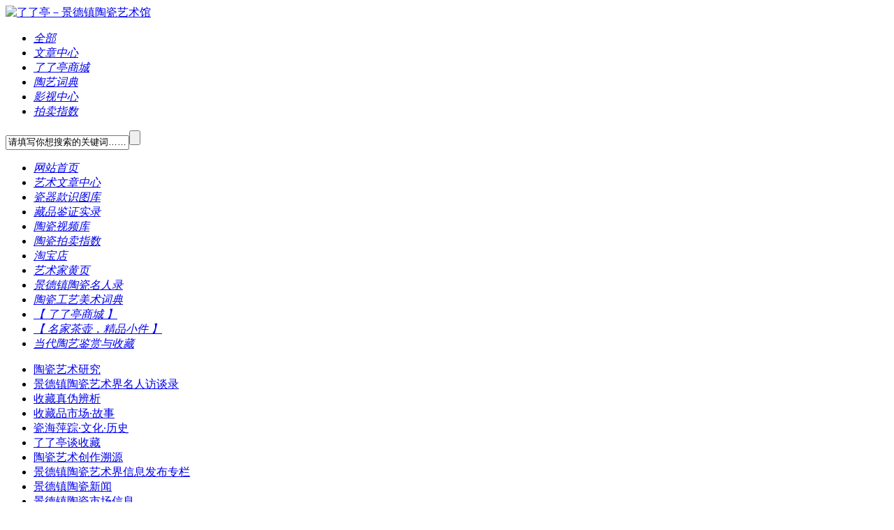

--- FILE ---
content_type: text/html
request_url: http://www.jdzmc.com/Article/Class5/Class30/List_13.html
body_size: 17989
content:
<!DOCTYPE html PUBLIC "-//W3C//DTD XHTML 1.0 Transitional//EN" "http://www.w3.org/TR/xhtml1/DTD/xhtml1-transitional.dtd">
<html xmlns="http://www.w3.org/1999/xhtml">
<head>
    <meta http-equiv="Content-Type" content="text/html; charset=utf-8" />
    <meta content='' name="Keywords" />
    <meta content='' name="Description" />
    <title>景德镇陶瓷新闻-了了亭－景德镇陶瓷艺术馆 景德镇陶瓷在线 景德镇陶瓷网</title>
    <link href="/Skin/OceanStar/default.css" rel="stylesheet" type="text/css" />
    <link href="/Skin/OceanStar/article.css" rel="stylesheet" type="text/css" />
     <link href="/Skin/OceanStar/llt/general.css" rel="stylesheet" type="text/css" />
    <script type="text/javascript">
    var siteSetup = {sitePath: '/',ajaxPath: '/ajax.aspx',skinPath: '/Skin/OceanStar/'};
</script>
<script language="javascript" type="text/javascript" src="/js/jquery.pack.js"></script>
<script language="javascript" type="text/javascript" src="/js/jquery.peex.js"></script>
    <script language="javascript" type="text/javascript" src="/JS/slider.js"></script>
</head>
<body>
    <div id="header">
    <div class="wrapper">
	
        <div class="top">
            <div id="logo">
                <a href="/">
                    <img src="/Skin/OceanStar/images/logo.gif" alt="了了亭－景德镇陶瓷艺术馆" /></a>
            </div>
			
			
				
			
            <div class="web_tool_llt" >			
                <div class="model_list_llt" id"change_search_model">
                    <ul>
						<li><a href="javascript:void(0)"><span><em>全部</em></span></a></li>
                        <li><a href="javascript:void(0)"><span><em>文章中心</em></span></a></li>
                        <li><a href="javascript:void(0)"><span><em>了了亭商城</em></span></a></li>
                        <li><a href="javascript:void(0)"><span><em>陶艺词典</em></span></a></li>
						<li><a href="javascript:void(0)"><span><em>影视中心</em></span></a></li>
						<li><a href="javascript:void(0)"><span><em>拍卖指数</em></span></a></li>                       
                    </ul>
                </div>
				
				
			<script type="text/javascript">
				jQuery(".model_list_llt ul li:first").addClass("on");
				jQuery(".model_list_llt ul li").click(function(){ 	jQuery(this).addClass("on").siblings(".on").removeClass("on"); });
				</script>
                <div class="full_model_search_llt">
                    <label><input class="model_search" onfocus="this.value='';" value="请填写你想搜索的关键词……" /></label><label><input value="" type="button" class="model_search_click" /></label>
                    <script type="text/javascript">$('.model_search').useKeypressSubmit($('.model_search_click'))</script>                    
                </div>
               
        </div>
        <div class="clear">
        </div>		
        <div class="menu">
            <div id="menubox" class="main_menu">
  <ul>
    <li><a href="/Index.html" target="_blank"><span><em>网站首页</em></span></a></li>
    <li class="current"><a href="/Article/" target="_self"><span><em>艺术文章中心</em></span></a></li>
    <li><a href="/dikuan/" target="_self"><span><em>瓷器款识图库</em></span></a></li>
    <li><a href="/Photo/" target="_self"><span><em>藏品鉴证实录</em></span></a></li>
    <li><a href="http://www.tudou.com/home/jdzmc" target="_self"><span><em>陶瓷视频库</em></span></a></li>
    <li><a href="/zhishu/" target="_self"><span><em>陶瓷拍卖指数</em></span></a></li>
    <li><a href="http://shop34730921.taobao.com/" target="_blank"><span><em>淘宝店</em></span></a></li>
    <li><a href="/hy/" target="_self"><span><em>艺术家黄页</em></span></a></li>
    <li><a href="http://www.jdzmc.com/mingrencidian.htm" target="_self"><span><em>景德镇陶瓷名人录</em></span></a></li>
    <li><a href="/cd/" target="_self"><span><em>陶瓷工艺美术词典</em></span></a></li>
    <li><a href="/lltmcjpsc/" target="_self"><span><em>【 了了亭商城 】</em></span></a></li>
    <li><a href="/seji/" target="_self"><span><em>【 名家茶壶，精品小件 】</em></span></a></li>
    <li><a href="/llt/" target="_self"><span><em>当代陶艺鉴赏与收藏</em></span></a></li>
  </ul>
</div>
<div class="sub_menu">
  <div class="sub_center">
    <ul style="display:block">
							 
                            <li><a href="/Article/Class12/" target="_self">陶瓷艺术研究</a></li>
<li><a href="/Article/Class22/" target="_self">景德镇陶瓷艺术界名人访谈录</a></li>
<li><a href="/Article/Class2/" target="_self">收藏真伪辨析</a></li>
<li><a href="/Article/class48/" target="_self">收藏品市场·故事</a></li>
<li><a href="/Article/Class11/" target="_self">瓷海萍踪·文化·历史</a></li>
<li><a href="/Article/Class9/" target="_self">了了亭谈收藏</a></li>
<li><a href="/Article/Class16/" target="_self">陶瓷艺术创作溯源</a></li>
<li><a href="/Article/Class4/" target="_self">景德镇陶瓷艺术界信息发布专栏</a></li>
<li><a href="/Article/Class5/" target="_self">景德镇陶瓷新闻</a></li>
<li><a href="/Article/scxx/" target="_self">景德镇陶瓷市场信息</a></li>
<li><a href="/Article/xs/" target="_self">名家作品欣赏</a></li>
<li><a href="/Article/gyzs/" target="_self">陶瓷工艺知识浅析</a></li>
							</ul>
    <ul style="display:none">
							 
                            <li><a href="/dikuan/dikuan1/" target="_self">其他</a></li>
<li><a href="/dikuan/mgc/" target="_self">民国瓷</a></li>
<li><a href="/dikuan/jgh/" target="_self">建国后</a></li>
<li><a href="/dikuan/tshs/" target="_self">太少红狮</a></li>
<li><a href="/dikuan/chahu/" target="_self">茶壶专篇</a></li>
<li><a href="/dikuan/thmn/" target="_self">桃花美女图案篇</a></li>
<li><a href="/dikuan/cipin/" target="_self">晚清－民国瓷瓶篇</a></li>
<li><a href="/dikuan/tong/" target="_self">笔筒、帽筒类</a></li>
<li><a href="/dikuan/pan/" target="_self">盘形、碗类</a></li>
<li><a href="/dikuan/guan/" target="_self">罐类</a></li>
<li><a href="/dikuan/zajian/" target="_self">杂件类</a></li>
							</ul>
    <ul style="display:none">
							 
                            <li><a href="/Photo/tupian1/" target="_self">彩绘陶瓷藏品鉴证实录</a></li>
<li><a href="/Photo/tupian2/" target="_self">颜色釉陶瓷藏品鉴证实录</a></li>
<li><a href="/Photo/tupian3/" target="_self">雕塑类陶瓷藏品鉴证实录</a></li>
<li><a href="/Photo/tupian4/" target="_self">其他类陶瓷藏品鉴证实录</a></li>
							</ul>
    <ul style="display:none">
							 
                            <li><a href="/zhishu/zs1/" target="_self">一画</a></li>
<li><a href="/zhishu/zs2/" target="_self">二画</a></li>
<li><a href="/zhishu/zs3/" target="_self">三画</a></li>
<li><a href="/zhishu/zs4/" target="_self">四画</a></li>
<li><a href="/zhishu/zs5/" target="_self">五画</a></li>
<li><a href="/zhishu/zs6/" target="_self">六画</a></li>
<li><a href="/zhishu/zs7/" target="_self">七画</a></li>
<li><a href="/zhishu/zs8/" target="_self">八画</a></li>
<li><a href="/zhishu/zs9/" target="_self">九画</a></li>
<li><a href="/zhishu/zs10/" target="_self">十画</a></li>
<li><a href="/zhishu/zs11/" target="_self">十一画</a></li>
<li><a href="/zhishu/zs12/" target="_self">十二画</a></li>
<li><a href="/zhishu/zs13/" target="_self">十三画</a></li>
<li><a href="/zhishu/zs14/" target="_self">十四画</a></li>
<li><a href="/zhishu/zs15/" target="_self">十五画</a></li>
<li><a href="/zhishu/zs16/" target="_self">十六画</a></li>
<li><a href="/zhishu/zs17/" target="_self">十七画</a></li>
<li><a href="/zhishu/zs18up/" target="_self">十八画含十八画以上</a></li>
							</ul>
    <ul style="display:none">
							 
                            <li><a href="/hy/ds/" target="_self">大师电话黄页</a></li>
<li><a href="/hy/jiaoshou/" target="_self">教授电话黄页</a></li>
<li><a href="/hy/gaogong/" target="_self">高级工艺美术师电话黄页</a></li>
<li><a href="/hy/ysj/" target="_self">陶瓷艺术家电话黄页</a></li>
<li><a href="/hy/bc/" target="_self">补充栏目</a></li>
							</ul>
    <ul style="display:none">
							 
                            <li><a href="/cd/cd300/" target="_self">陶瓷300问</a></li>
<li><a href="/cd/cd1/" target="_self">一画</a></li>
<li><a href="/cd/cd2/" target="_self">二画</a></li>
<li><a href="/cd/cd3/" target="_self">三画</a></li>
<li><a href="/cd/cd4/" target="_self">四画</a></li>
<li><a href="/cd/cd5/" target="_self">五画</a></li>
<li><a href="/cd/cd6/" target="_self">六画</a></li>
<li><a href="/cd/cd7/" target="_self">七画</a></li>
<li><a href="/cd/cd8/" target="_self">八画</a></li>
<li><a href="/cd/cd9/" target="_self">九画</a></li>
<li><a href="/cd/cd10/" target="_self">十画</a></li>
<li><a href="/cd/cd11/" target="_self">十一画</a></li>
<li><a href="/cd/cd12/" target="_self">十二画</a></li>
<li><a href="/cd/cd13/" target="_self">十三画</a></li>
<li><a href="/cd/cd14/" target="_self">十四画</a></li>
<li><a href="/cd/cd15/" target="_self">十五画</a></li>
<li><a href="/cd/cd16/" target="_self">十六画</a></li>
<li><a href="/cd/cd17/" target="_self">十七画以上或其他</a></li>
							</ul>
    <ul style="display:none">
							 
                            <li><a href="/lltmcjpsc/ds/" target="_self">雕塑</a></li>
<li><a href="/lltmcjpsc/qh/" target="_self">青花</a></li>
<li><a href="/lltmcjpsc/dc/" target="_self">斗彩</a></li>
<li><a href="/lltmcjpsc/fc/" target="_self">粉彩	</a></li>
<li><a href="/lltmcjpsc/xc/" target="_self">新彩	</a></li>
<li><a href="/lltmcjpsc/ylh/" target="_self">釉里红</a></li>
<li><a href="/lltmcjpsc/ysy/" target="_self">颜色釉</a></li>
<li><a href="/lltmcjpsc/gcwc/" target="_self">古彩-五彩</a></li>
<li><a href="/lltmcjpsc/zhzs/" target="_self">综合装饰	</a></li>
<li><a href="/lltmcjpsc/xdty/" target="_self">现代陶艺</a></li>
							</ul>
    <ul style="display:none">
							 
                            <li><a href="/seji/zgz/" target="_self">周国桢（教授）</a></li>
<li><a href="/seji/drh/" target="_self">戴荣华（国大师）</a></li>
<li><a href="/seji/weh/" target="_self">王恩怀（国大师）</a></li>
<li><a href="/seji/wgy/" target="_self">汪桂英（国大师）</a></li>
<li><a href="/seji/lr/" target="_self">陆如（国大师）</a></li>
<li><a href="/seji/wjh/" target="_self">吴锦华（国大师）</a></li>
<li><a href="/seji/nqz/" target="_self">宁勤征（国大师）</a></li>
<li><a href="/seji/gwl/" target="_self">郭文连（教授）</a></li>
<li><a href="/seji/waw/" target="_self">王安维（教授）</a></li>
<li><a href="/seji/pjq/" target="_self">彭竞强（省大师）</a></li>
<li><a href="/seji/ysw/" target="_self">袁世文（国大师）</a></li>
<li><a href="/seji/qpc/" target="_self">戚培才（国大师）</a></li>
<li><a href="/seji/dym/" target="_self">戴玉梅（国大师）</a></li>
<li><a href="/seji/cql/" target="_self">程曲流（省大师，教授）</a></li>
<li><a href="/seji/lyx/" target="_self">李一新（省大师）</a></li>
<li><a href="/seji/wqx/" target="_self">王秋霞（省大师）</a></li>
<li><a href="/seji/qszsds/" target="_self">秦胜照（省大师）</a></li>
<li><a href="/seji/lly/" target="_self">李磊颖（副教授）</a></li>
<li><a href="/seji/llj/" target="_self">刘乐君（副教授）</a></li>
<li><a href="/seji/nzz/" target="_self">刘翮天(国家级专家)</a></li>
<li><a href="/seji/cqc/" target="_self">陈庆长（老艺术家）</a></li>
<li><a href="/seji/yj/" target="_self">杨杰 麻晓武（高工）</a></li>
<li><a href="/seji/wwm/" target="_self">吴伟明（高工）</a></li>
<li><a href="/seji/yjslsxcj/" target="_self">余劲松（龙盛轩茶具）</a></li>
<li><a href="/seji/lyf/" target="_self">李云峰（高工）</a></li>
<li><a href="/seji/hdm/" target="_self">胡达民（高工）</a></li>
<li><a href="/seji/xgm/" target="_self">徐国明（高工）</a></li>
<li><a href="/seji/wxy/" target="_self">汪雪媛 江葆华（高工）</a></li>
<li><a href="/seji/zk/" target="_self">赵坤（高工）</a></li>
<li><a href="/seji/zwl/" target="_self">张万莲（高工）</a></li>
<li><a href="/seji/zj/" target="_self">曾静（陶瓷学院研究生）</a></li>
<li><a href="/seji/cqz/" target="_self">陈齐招 夏奇奇（高工）</a></li>
<li><a href="/seji/wj/" target="_self">王静（院校老师）</a></li>
<li><a href="/seji/lss/" target="_self">李申盛（高工）</a></li>
<li><a href="/seji/wzd/" target="_self">汪则东（高工）</a></li>
<li><a href="/seji/lqg/" target="_self">蓝磬阁</a></li>
<li><a href="/seji/wjq/" target="_self">王金泉</a></li>
<li><a href="/seji/jl/" target="_self">江龙（高工）</a></li>
							</ul>
    <ul style="display:none">
							 
                            <li><a href="/llt/ktsh/" target="_self">栏目推荐作品</a></li>
<li><a href="/llt/zggymsds/" target="_self">中国工艺美术大师</a></li>
<li><a href="/llt/tcysdas/" target="_self">中国陶瓷艺术大师</a></li>
<li><a href="/llt/jxsdashi/" target="_self">江西省工艺美术大师</a></li>
<li><a href="/llt/jiaoshou/" target="_self">陶瓷院校美术教授</a></li>
<li><a href="/llt/fujiaoshou/" target="_self">陶瓷院校美术副教授</a></li>
<li><a href="/llt/fangu/" target="_self">景德镇市工艺美术大师</a></li>
<li><a href="/llt/jiaoshi/" target="_self">陶瓷院校美术教师</a></li>
<li><a href="/llt/shenggaogong/" target="_self">经省评定的高级工艺美术师</a></li>
<li><a href="/llt/shigaogong/" target="_self">经景德镇市评定的高级工艺美术师</a></li>
<li><a href="/llt/tcysj/" target="_self">陶瓷艺术家</a></li>
<li><a href="/llt/mc7501/" target="_self">仿古陶瓷精品</a></li>
							</ul>
  </div>
</div></div>
    </div>
</div>
<!--弹出登录开始-->
<div id="loginField" class="quick_login" style="display: none">
    <div class="quick_login_content">
        <h3 class="close">
            <img src="/Skin/OceanStar/images/close.gif" class="overlay_header_close" alt="关闭" align="absmiddle" />会员登录</h3>
        <div class="quick_login_info">
            <ul>
                <li><label>用户名：</label><input name="username" type="text" /></li>
                <li><label>密&nbsp;&nbsp;码：</label><input name="userpass" type="password" /></li>
                <li style="display: none" id="validateField"><label>验证码：</label><input name="validate" id="validateCode" type="text" /><span><img style="display:none" class="validateSign" id="validateSign" src="" title="换一个" align="absmiddle" /></span></li>
                <li class="check"><label><input name="saveinfo" type="checkbox" /><span>保持登录状态</span></label></li>
                <li class="login">
                    <img id="login" src="/Skin/OceanStar/images/login.gif" alt="登录" align="absmiddle" /></li>
            </ul>
        </div>
        <div class="reg_info">
            <ul>
                <li>没有帐号？<a href="/User/Register.aspx" target="_blank" title="点此注册">点此注册</a></li>
                <li><a href="/User/GetPassword.aspx" target="_blank" title="忘记密码？">忘记密码？</a></li>
            </ul>
        </div>
        <div class="clear">
        </div>
    </div>
</div>
<!--弹出登录结束-->
<script type="text/javascript">
    $(function () {
        $('a[class="fav"]').addFavorite();
        $('a[class="home"]').setHomePage();

      $('#change_search_model').click(function () {
            if($('.model_list').css('display') != 'block')
            {
              $('.model_list').slideDown(500);
              try { clearTimeout(timer); } catch (e) { }
            }else{
              $('.model_list').mouseleave();
            };
        })

        $('.model_list').mouseleave(function () {
            timer = setTimeout(function () {
                $('.model_list').slideUp(100);
            }, 500);
        })

        $('.model_list a').click(function () {
            $('#change_search_model').text($(this).text())
            $('.model_list').slideUp(100);
            try { clearTimeout(timer); } catch (e) { }
        })

        $('.model_search_click').click(function () {
            var model = checkSearchModel();
            doModelSearch(model[0],model[1],model[2]);
        })

        $('#model_adv_search').click(function () {
            var model = checkSearchModel();
            doModelSearch(model[0],2);
        })
        
        var checkSearchModel = function(){
//        var model = $('#change_search_model').text();
        var model = jQuery(".model_list_llt ul li.on em").text();
            switch (model) {
                case '文章中心':
                    return[1, 1, 640];
                case '了了亭商城':
                    return[26, 1, 1664];
				case '陶艺词典':
                    return[1, 1, 1640];
                case '影视中心':
                    return[3, 1, 641];
				case '拍卖指数':
                    return[2, 1, 1643]; 
                default:
                    return[0, 0, 0];
            }
        }

        var doModelSearch = function (modelId, searchType, nodeId) {
            var searchValue = escape($('.model_search').val());
            if (searchType != 2 && (searchValue == null || searchValue == '')) {
                alert('请输入要搜索的关键词');
                $('.model_search').focus();
                return;
            }
            if(searchType == 2 && modelId == 0){
                location.href = '/search.aspx?searchType=2&modelId=1';
                return;
            }
            switch (searchType) {
                case 1:
                    location.href = '/search.aspx?searchtype=1&modelId=' + modelId + '&nodeId=' + nodeId + '&fieldOption=title&Keyword=' + searchValue;
                    break;
                case 2:
                    location.href = '/search.aspx?searchType=2&modelId=' + modelId;
                    break;
                default:
                    location.href = '/search.aspx?searchtype=0&Keyword=' + searchValue;
                    break;
            }
        }

        var checkUserLogin = function () {
            $.pe.ajax('checkUserLogin', { success: function (response) {
                var _response = $(response);
                if (_response.find('status').text() == 'ok') {
                    var _loginedUserInfo = $('#loginedUserInfo'), _loginAnchor = $('#loginAnchor');
                    _loginedUserInfo.html($.pe.replaceUserInfoVariable(_loginedUserInfo.html(), _response));
                    $('#loginedUserInfo,#loginAnchor').bind({
                        'mouseenter': function () {
                            _loginedUserInfo.slideDown(500);
                            try { clearTimeout(timer); } catch (e) { }
                        },
                        'mouseleave': function () {
                            timer = setTimeout(function () {
                                _loginedUserInfo.slideUp(500);
                            }, 500);
                        }
                    });
                    _loginAnchor.html('尊敬的<a  class="login_poping" href="/user/default.aspx"><span>' + _response.find('username').text() + "</span></a>您好！").fadeIn();
                    $('#loginStatusSign').hide();
                    $('#logout').click(function () {
                        $.pe.ajax('logout', { success: function (response) {
                            if ($(response).find('status').text() == 'ok') {
                                $('#loginField input[name="username"]').val('');
                                $('#loginField input[name="userpass"]').val('');
                                $('#loginField input[name="validate"]').val('');
                                $('#loginField input[name="saveinfo"]').attr("checked", false);
                                location.reload();
                            }
                        }
                        });
                    })
                } else {
                    $.pe.ajax('checkLoginValidate', { success: function (response) {
                        if ($(response).find('status').text() == 'yes') {
                            $('#validateSign').click(function () { $.pe.refreshValidateCode($('.validateSign')); });
                            $('#validateField').show();
                        }
                    }
                    });
                    $('#validateCode').focus(function(){$('#validateSign').click();$('#validateSign').show();})
                    $('#loginAnchor').text('会员登录').click(function () {
                        $('#loginField').overlay({ api: true, expose: true }).load(); return false;
                    }).fadeIn();
                    $('#login').click(function () {
                        var username = $('#loginField input[name="username"]');
                        var userpass = $('#loginField input[name="userpass"]');
                        var saveinfo = $('#loginField input[name="saveinfo"]');
                        var validate = $('#loginField input[name="validate"]');

                        if (username.val() == '') {
                            alert('请填写用户名！');
                            username.focus();
                            return;
                        }
                        if (userpass.val() == '') {
                            alert('请填写密码！');
                            userpass.focus();
                            return;
                        }
                        if ($('#validateField').css("display") != 'none') {
                            if (validate.val() == '') {
                                alert("请填写验证码！");
                                validate.focus();
                                return;
                            }
                        }
                        $.pe.ajax('userLogin', {
                            params: {
                                username: username.val(),
                                password: userpass.val(),
                                checkcode: validate.val(),
                                expiration: saveinfo.attr("checked") ? 'Month' : 'None'
                            }, success: function (response) {
                                var _response = $(response)
                                switch (_response.find('status').text()) {
                                    case "ok":
                                        location.reload();
                                        break;
                                    case "err":
                                        alert(_response.find('body').text());
                                        $.pe.refreshValidateCode($('.validateSign'));
                                        break;
                                }
                            }
                        })
                    })
                    $('#loginStatusSign').hide();
                    $('#loginField').keypress(function (e) {
                        if ((e.which && e.which == 13) || (e.keyCode && e.keyCode == 13)) {
                            $('#login').click();
                            return false;
                        }
                        return true;
                    })
                }
            }
            })
        }
        checkUserLogin();
    })
    
</script>
    <!--网站中部定义开始-->
     <div  class="box">
     <div class="spacing10"></div>
    <div class="border_t"></div>     
    <div class="main"><div class="sitepath_01">
   <span></span>您现在的位置：<em><a href="http://www.jdzmc.com">了了亭－景德镇陶瓷艺术馆</a></em>>><em><a href="/Article/" target="_self">艺术文章中心</a></em>&gt;&gt;<em><a href="/Article/Class5/" target="_self">景德镇陶瓷新闻</a></em>&gt;&gt;<em><a href="/Article/Class5/Class30/" target="_self">景德镇陶瓷新闻</a></em>
   </div>
   <div class="spacing10"></div>
    <div class="wrapper w940">
        <!--网站广告开始-->
        <div class="web_ad">
            
        </div>
        <!--网站广告结束-->
         <div class="spacing10"></div>
        <div class="Article_img_01">
        	 <h3><span><em>最新图文</em></span></h3>
                    <ul >                        
                  
                        <li><a href="/Article/Class5/Class30/2012/11/19/23194.html" title="标题：《寻电热壶及电热壶套装系列批发商》&#xA;" target="_blank"><img src="/UploadFiles/Article/2012/11/201211192012485080_S.jpg" border="0" width="123" height="95" alt="《寻电热壶及电热壶套装系列批发商》"><p><span>《寻电热壶及电热壶套装系列批发商》</span></p></a></li>
<li><a href="/Article/Class5/Class30/2012/11/18/23179.html" title="标题：2012年景德镇市陶瓷美术人才评审通过人员总名单&#xA;" target="_blank"><img src="/UploadFiles/Article/2012/11/201211182031349851_S.jpg" border="0" width="123" height="95" alt="2012年景德镇市陶瓷美术人才评审通过人员总名单"><p><span>2012年景德镇市陶瓷美术人才评审通过人员总名单</span></p></a></li>
<li><a href="/Article/Class5/Class30/2012/11/09/23161.html" title="标题：锐意进取 志在超越—探访国家级李贵镇技能大师工作室&#xA;" target="_blank"><img src="/UploadFiles/Article/2012/11/201211090903431588_S.jpg" border="0" width="123" height="95" alt="锐意进取 志在超越—探访国家级李贵镇技能大师工作室"><p><span>锐意进取 志在超越—探访国家级李贵镇技能大师工作</span></p></a></li>
<li><a href="/Article/Class5/Class30/2012/11/09/23160.html" title="标题：国家级李贵镇技能大师工作室落户瓷都&#xA;" target="_blank"><img src="/UploadFiles/Article/2012/11/201211090859543238_S.jpg" border="0" width="123" height="95" alt="国家级李贵镇技能大师工作室落户瓷都"><p><span>国家级李贵镇技能大师工作室落户瓷都</span></p></a></li>
<li><a href="/Article/Class5/Class30/2012/11/09/23159.html" title="标题：李贵镇陶艺工作室入选首批“江西省技能大师工作室”&#xA;" target="_blank"><img src="/UploadFiles/Article/2012/11/201211090857287355_S.jpg" border="0" width="123" height="95" alt="李贵镇陶艺工作室入选首批“江西省技能大师工作室”"><p><span>李贵镇陶艺工作室入选首批“江西省技能大师工作室”</span></p></a></li>
<li><a href="/Article/Class5/Class30/2012/11/09/23158.html" title="标题：李贵镇谈国家级技能大师工作室&#xA;" target="_blank"><img src="/UploadFiles/Article/2012/11/201211090856025043_S.jpg" border="0" width="123" height="95" alt="李贵镇谈国家级技能大师工作室"><p><span>李贵镇谈国家级技能大师工作室</span></p></a></li>
<li><a href="/Article/Class5/Class30/2012/11/09/23157.html" title="标题：伸出我们的手 献出我们的爱&#xA;" target="_blank"><img src="/UploadFiles/Article/2012/11/201211090853495821_S.jpg" border="0" width="123" height="95" alt="伸出我们的手 献出我们的爱"><p><span>伸出我们的手 献出我们的爱</span></p></a></li>
<li><a href="/Article/Class5/Class30/2012/11/08/23153.html" title="标题：【评论】创意？市场？&#xA;" target="_blank"><img src="/UploadFiles/Article/2012/11/201211082128538573_S.jpg" border="0" width="123" height="95" alt="【评论】创意？市场？"><p><span>【评论】创意？市场？</span></p></a></li>
<li><a href="/Article/Class5/Class30/2012/11/08/23152.html" title="标题：【陶瓷地理】大黄家弄：槎窑集中地之一&#xA;" target="_blank"><img src="/UploadFiles/Article/2012/11/201211082125447081.jpg" border="0" width="123" height="95" alt="【陶瓷地理】大黄家弄：槎窑集中地之一"><p><span>【陶瓷地理】大黄家弄：槎窑集中地之一</span></p></a></li>
<li><a href="/Article/Class5/Class30/2012/11/08/23151.html" title="标题：走在创意路上的年轻人们&#xA;" target="_blank"><img src="/UploadFiles/Article/2012/11/201211082123597109.jpg" border="0" width="123" height="95" alt="走在创意路上的年轻人们"><p><span>走在创意路上的年轻人们</span></p></a></li>
<li><a href="/Article/Class5/Class30/2012/11/08/23150.html" title="标题：【陶瓷幕后英雄】填彩人——粉彩瓷的“幕后英雄”&#xA;" target="_blank"><img src="/UploadFiles/Article/2012/11/201211082122089240_S.jpg" border="0" width="123" height="95" alt="【陶瓷幕后英雄】填彩人——粉彩瓷的“幕后英雄”"><p><span>【陶瓷幕后英雄】填彩人——粉彩瓷的“幕后英雄”</span></p></a></li>
<li><a href="/Article/Class5/Class30/2012/11/08/23149.html" title="标题：器型设计师，捕捉转瞬即逝的灵感-陶瓷幕后英雄系列之五&#xA;" target="_blank"><img src="/UploadFiles/Article/2012/11/201211082118582097.jpg" border="0" width="123" height="95" alt="器型设计师，捕捉转瞬即逝的灵感-陶瓷幕后英雄系列之五"><p><span>器型设计师，捕捉转瞬即逝的灵感-陶瓷幕后英雄系列</span></p></a></li>
<li><a href="/Article/Class5/Class30/2012/11/07/23133.html" title="标题：传播陶瓷文化的新载体&#xA;" target="_blank"><img src="/UploadFiles/Article/2012/11/201211070900139666_S.gif" border="0" width="123" height="95" alt="传播陶瓷文化的新载体"><p><span>传播陶瓷文化的新载体</span></p></a></li>
<li><a href="/Article/Class5/Class30/2012/11/07/23131.html" title="标题：我市古陶瓷研究方兴未艾&#xA;" target="_blank"><img src="/UploadFiles/Article/2012/11/201211070856211404_S.jpg" border="0" width="123" height="95" alt="我市古陶瓷研究方兴未艾"><p><span>我市古陶瓷研究方兴未艾</span></p></a></li>
<li><a href="/Article/Class5/Class30/2012/10/31/23100.html" title="标题：瓷偶戏重现景德镇-已失传半个世纪&#xA;" target="_blank"><img src="/UploadFiles/Article/2012/10/201210311338241028_S.jpg" border="0" width="123" height="95" alt="瓷偶戏重现景德镇-已失传半个世纪"><p><span>瓷偶戏重现景德镇-已失传半个世纪</span></p></a></li>
<li><a href="/Article/Class5/Class30/2012/10/31/23099.html" title="标题：见证.龙窑复活.&#xA;" target="_blank"><img src="/UploadFiles/Article/2012/10/201210311327371620_S.jpg" border="0" width="123" height="95" alt="见证.龙窑复活."><p><span>见证.龙窑复活.</span></p></a></li>
<li><a href="/Article/Class5/Class30/2012/10/31/23097.html" title="标题：陶艺家爱心助学&#xA;" target="_blank"><img src="/UploadFiles/Article/2012/10/201210311323226594_S.jpg" border="0" width="123" height="95" alt="陶艺家爱心助学"><p><span>陶艺家爱心助学</span></p></a></li>
<li><a href="/Article/Class5/Class30/2012/10/31/23096.html" title="标题：千年瓷都讲述传承保护故事&#xA;" target="_blank"><img src="/UploadFiles/Article/2012/10/201210311320029116_S.jpg" border="0" width="123" height="95" alt="千年瓷都讲述传承保护故事"><p><span>千年瓷都讲述传承保护故事</span></p></a></li>
                    
                    </ul>
                    <div class="clear">
                </div>
        </div>
          <div class="spacing10"></div>
         <div class="web_ad">
            
        </div>
        <!--网站广告结束-->
        
        </div>    
    <!--网站中部定义结束-->
    <!--网站中部定义一开始-->
    <div class="wrapper w940">
        <!--侧栏开始-->
        <div class="sidebar">
            <div class="area_right_r mtop10">
                <h3><span><em>最新信息</em></span></h3>
                <ul>
                    
                                
<li>
  <a href="/Article/Class9/wen/2012/11/20/23199.html" target="_blank" title="标题：追求极致之美—李申盛的高温色釉世界（刊发于《瓷器》）&#xA;点击数：0&#xA;发表时间：12年11月20日">
    <span>追求极致之美—李申盛的高温…</span>
  </a>
</li>
<li>
  <a href="/Article/Class2/2012/11/19/23198.html" target="_blank" title="标题：实战，识别景德镇釉上彩，釉下彩，釉中彩贴花陶瓷。&#xA;点击数：0&#xA;发表时间：12年11月19日">
    <span>实战，识别景德镇釉上彩，釉…</span>
  </a>
</li>
<li>
  <a href="/Article/Class2/2012/11/19/23197.html" target="_blank" title="标题：景德镇中心小贩夜市上的小屏风皆是瓷砖贴花的&#xA;点击数：0&#xA;发表时间：12年11月19日">
    <span>景德镇中心小贩夜市上的小屏…</span>
  </a>
</li>
<li>
  <a href="/Article/Class2/2012/11/19/23196.html" target="_blank" title="标题：景德镇市中心夜市上的这类，是树脂的，不是陶瓷的。&#xA;点击数：0&#xA;发表时间：12年11月19日">
    <span>景德镇市中心夜市上的这类，…</span>
  </a>
</li>
<li>
  <a href="/Article/Class2/2012/11/19/23195.html" target="_blank" title="标题：青花笔非青花瓷笔，挂羊头卖狗肉。&#xA;点击数：0&#xA;发表时间：12年11月19日">
    <span>青花笔非青花瓷笔，挂羊头卖…</span>
  </a>
</li>
<li>
  <a href="/Article/Class5/Class30/2012/11/19/23194.html" target="_blank" title="标题：《寻电热壶及电热壶套装系列批发商》&#xA;点击数：0&#xA;发表时间：12年11月19日">
    <span>《寻电热壶及电热壶套装系列…</span>
  </a>
</li>
<li>
  <a href="/Article/Class9/wen/2012/11/19/23193.html" target="_blank" title="标题：吴锦华任景德镇陶瓷学院客座教授及授课视频（98分钟）&#xA;点击数：0&#xA;发表时间：12年11月19日">
    <span>吴锦华任景德镇陶瓷学院客座…</span>
  </a>
</li>
<li>
  <a href="/Article/xs/ysy/2012/11/18/23192.html" target="_blank" title="标题：《玉龙雪山绽放的灵芝》-玩颜色釉的老男孩-李申盛制&#xA;点击数：0&#xA;发表时间：12年11月18日">
    <span>《玉龙雪山绽放的灵芝》-玩颜…</span>
  </a>
</li>
<li>
  <a href="/Article/Class5/gushi/2012/11/18/23191.html" target="_blank" title="标题：般若波罗蜜心经（陶瓷小品）&#xA;点击数：0&#xA;发表时间：12年11月18日">
    <span>般若波罗蜜心经（陶瓷小品）</span>
  </a>
</li>
<li>
  <a href="/Article/Class5/gushi/2012/11/18/23190.html" target="_blank" title="标题：了了亭出具的证书再一次登上拍卖图录成为主要鉴定依据&#xA;点击数：0&#xA;发表时间：12年11月18日">
    <span>了了亭出具的证书再一次登上…</span>
  </a>
</li>
<li>
  <a href="/Article/Class11/Class47/2012/11/18/23189.html" target="_blank" title="标题：景德镇十大瓷厂陶瓷工艺科技大事记（1963.1.16-1966.1.20）&#xA;点击数：0&#xA;发表时间：12年11月18日">
    <span>景德镇十大瓷厂陶瓷工艺科技…</span>
  </a>
</li>
<li>
  <a href="/llt/ktsh/ysjzp/yxb/2012/11/18/23188.html" target="_blank" title="标题：（江西省高级工艺美术师）余贤兵-瓷瓶作品《仕女》&#xA;点击数：66&#xA;发表时间：12年11月18日">
    <span>（江西省高级工艺美术师）余…</span>
  </a>
</li>
                            
                </ul>
            
            </div>
            <div class="area_right_r mtop10">
                <h3><span><em>推荐信息</em></span></h3>
                <ul>
                    
                                
<li>
  <a href="/Article/Class9/wen/2012/11/20/23199.html" target="_blank" title="标题：追求极致之美—李申盛的高温色釉世界（刊发于《瓷器》）&#xA;点击数：0&#xA;发表时间：12年11月20日">
    <span>追求极致之美—李申盛的高温…</span>
  </a>
</li>
<li>
  <a href="/Article/Class2/2012/11/19/23198.html" target="_blank" title="标题：实战，识别景德镇釉上彩，釉下彩，釉中彩贴花陶瓷。&#xA;点击数：0&#xA;发表时间：12年11月19日">
    <span>实战，识别景德镇釉上彩，釉…</span>
  </a>
</li>
<li>
  <a href="/Article/Class2/2012/11/19/23197.html" target="_blank" title="标题：景德镇中心小贩夜市上的小屏风皆是瓷砖贴花的&#xA;点击数：0&#xA;发表时间：12年11月19日">
    <span>景德镇中心小贩夜市上的小屏…</span>
  </a>
</li>
<li>
  <a href="/Article/Class2/2012/11/19/23196.html" target="_blank" title="标题：景德镇市中心夜市上的这类，是树脂的，不是陶瓷的。&#xA;点击数：0&#xA;发表时间：12年11月19日">
    <span>景德镇市中心夜市上的这类，…</span>
  </a>
</li>
<li>
  <a href="/Article/Class2/2012/11/19/23195.html" target="_blank" title="标题：青花笔非青花瓷笔，挂羊头卖狗肉。&#xA;点击数：0&#xA;发表时间：12年11月19日">
    <span>青花笔非青花瓷笔，挂羊头卖…</span>
  </a>
</li>
<li>
  <a href="/Article/Class5/Class30/2012/11/19/23194.html" target="_blank" title="标题：《寻电热壶及电热壶套装系列批发商》&#xA;点击数：0&#xA;发表时间：12年11月19日">
    <span>《寻电热壶及电热壶套装系列…</span>
  </a>
</li>
<li>
  <a href="/Article/Class9/wen/2012/11/19/23193.html" target="_blank" title="标题：吴锦华任景德镇陶瓷学院客座教授及授课视频（98分钟）&#xA;点击数：0&#xA;发表时间：12年11月19日">
    <span>吴锦华任景德镇陶瓷学院客座…</span>
  </a>
</li>
<li>
  <a href="/Article/xs/ysy/2012/11/18/23192.html" target="_blank" title="标题：《玉龙雪山绽放的灵芝》-玩颜色釉的老男孩-李申盛制&#xA;点击数：0&#xA;发表时间：12年11月18日">
    <span>《玉龙雪山绽放的灵芝》-玩颜…</span>
  </a>
</li>
<li>
  <a href="/Article/Class5/gushi/2012/11/18/23191.html" target="_blank" title="标题：般若波罗蜜心经（陶瓷小品）&#xA;点击数：0&#xA;发表时间：12年11月18日">
    <span>般若波罗蜜心经（陶瓷小品）</span>
  </a>
</li>
<li>
  <a href="/Article/Class5/gushi/2012/11/18/23190.html" target="_blank" title="标题：了了亭出具的证书再一次登上拍卖图录成为主要鉴定依据&#xA;点击数：0&#xA;发表时间：12年11月18日">
    <span>了了亭出具的证书再一次登上…</span>
  </a>
</li>
<li>
  <a href="/Article/Class11/Class47/2012/11/18/23189.html" target="_blank" title="标题：景德镇十大瓷厂陶瓷工艺科技大事记（1963.1.16-1966.1.20）&#xA;点击数：0&#xA;发表时间：12年11月18日">
    <span>景德镇十大瓷厂陶瓷工艺科技…</span>
  </a>
</li>
<li>
  <a href="/llt/ktsh/ysjzp/yxb/2012/11/18/23188.html" target="_blank" title="标题：（江西省高级工艺美术师）余贤兵-瓷瓶作品《仕女》&#xA;点击数：66&#xA;发表时间：12年11月18日">
    <span>（江西省高级工艺美术师）余…</span>
  </a>
</li>
                            
                </ul>
            
            </div>
          
        </div>
        <!--侧栏结束-->
        <!--内容块开始-->
        <div class="content  mtop10">
            <!--您现在的位置开始-->
            <div class="Article_img_03">
        	 <h3><span><em>景德镇陶瓷新闻</em></span></h3>
                    <ul >
                    
            <li class="top">
  <div class="showPic"><a href="/Article/Class5/Class30/2009/01/18/11614.html" target="_blank"><img src="/UploadFiles/Article_UploadFiles/200901/20090118142721961_S.jpg" alt="春节瓷业简报-景德镇东风瓷厂篇" width="160" height="120" border="0"></a></div>
  <div class="showTxt">
    <h4><a href="/Article/Class5/Class30/2009/01/18/11614.html" target="_blank">春节瓷业简报-景德镇东风瓷厂篇</a></h4>
    <p class="contintro">景德镇国贸广场在东风瓷厂原址动工的,但是在国贸的后面东风瓷厂也保留几排简易的一层楼房子对外出租，这里主营贴花和一些和国贸差不多的陈设瓷。今天东风瓷厂的这一片出租的门面关门率已接近百分之七十了，大家都…</p>
  </div>
  <div class="clearbox"></div>
</li>
<li class="top">
  <div class="showPic"><a href="/Article/Class5/Class30/2009/01/18/11613.html" target="_blank"><img src="/UploadFiles/Article_UploadFiles/200901/20090118142112185_S.jpg" alt="春节瓷业简报-景德镇国贸广场篇" width="160" height="120" border="0"></a></div>
  <div class="showTxt">
    <h4><a href="/Article/Class5/Class30/2009/01/18/11613.html" target="_blank">春节瓷业简报-景德镇国贸广场篇</a></h4>
    <p class="contintro">国贸是全国各地小商家打货的主要地方，也是整个瓷业情况的一个晴雨表，今天的国贸可谓是相当的冷清，商户基本上都是无事可做，也没有见到多少打货的各地商家，国贸停的车也很少，但是商家关门歇业的并不多，大概也…</p>
  </div>
  <div class="clearbox"></div>
</li>
<li class="top">
  <div class="showPic"><a href="/Article/Class5/Class30/2009/01/18/11612.html" target="_blank"><img src="/UploadFiles/Article_UploadFiles/200901/20090118141513439_S.jpg" alt="春节瓷业简报-金昌利篇" width="160" height="120" border="0"></a></div>
  <div class="showTxt">
    <h4><a href="/Article/Class5/Class30/2009/01/18/11612.html" target="_blank">春节瓷业简报-金昌利篇</a></h4>
    <p class="contintro">离春节只有几天，本站将连续播报，第一站报道“金昌利”，位于市中心的金昌利今天还在照常营业，关门的不多。估计商家们会营业到大年三十前，所以没有怎么多拍。
</p>
  </div>
  <div class="clearbox"></div>
</li>
<li class="top">
  <div class="showPic"><a href="/Article/Class5/Class30/2009/01/18/11611.html" target="_blank"><img src="/UploadFiles/Article_UploadFiles/200901/20090118140440246_S.jpg" alt="“山寨”宁勤征陶瓷专卖店" width="160" height="120" border="0"></a></div>
  <div class="showTxt">
    <h4><a href="/Article/Class5/Class30/2009/01/18/11611.html" target="_blank">“山寨”宁勤征陶瓷专卖店</a></h4>
    <p class="contintro">新年新鲜资讯：山寨用在手机上面确实有新意，但是如果用在景德镇陶瓷上面同样合适，景德镇陶瓷市场实际上也是一个山寨和原创并存的体系，笔者也着手收集一批山寨资料供大家分享。第一个山寨资料是宁勤征大师高温色…</p>
  </div>
  <div class="clearbox"></div>
</li>
<li class="top">
  <div class="showPic"><a href="/Article/Class5/Class30/2009/01/16/11607.html" target="_blank"><img src="/UploadFiles/Article_UploadFiles/200901/20090116140244152_S.jpg" alt="7080走上前台" width="160" height="120" border="0"></a></div>
  <div class="showTxt">
    <h4><a href="/Article/Class5/Class30/2009/01/16/11607.html" target="_blank">7080走上前台</a></h4>
    <p class="contintro">  
 如今陶艺界的所谓“大师”，有几个人是在搞创新?    “大师”的作品炒成了天价，本人则被美化到了很离谱的地步，但回过头来看他的作品，除了牡丹(画面)还是牡丹，牡丹这种花他可以画一辈子。    艺术的生命…</p>
  </div>
  <div class="clearbox"></div>
</li>
<li class="top">
  <div class="showPic"><a href="/Article/Class5/Class30/2009/01/15/11602.html" target="_blank"><img src="/UploadFiles/Article_UploadFiles/200901/20090115201238861_S.jpg" alt="中国轻工业陶研所经济社会效益双丰收" width="160" height="120" border="0"></a></div>
  <div class="showTxt">
    <h4><a href="/Article/Class5/Class30/2009/01/15/11602.html" target="_blank">中国轻工业陶研所经济社会效益双丰收</a></h4>
    <p class="contintro"> 
艺术创作百花齐放市场拓展四面八方中国轻工业陶研所经济社会效益双丰收本报记者华缘中国轻工业陶瓷研究所用科学发展观指导工作，一手抓艺术陶瓷的创作，繁荣陶瓷文化，一手抓陶瓷产品的开拓，丰富市场，实现了…</p>
  </div>
  <div class="clearbox"></div>
</li>
<li class="top">
  <div class="showPic"><a href="/Article/Class5/Class30/2009/01/12/11593.html" target="_blank"><img src="/UploadFiles/Article_UploadFiles/200901/20090112215958721_S.jpg" alt="瓷器街张灯结彩迎新年" width="160" height="120" border="0"></a></div>
  <div class="showTxt">
    <h4><a href="/Article/Class5/Class30/2009/01/12/11593.html" target="_blank">瓷器街张灯结彩迎新年</a></h4>
    <p class="contintro">辞旧迎新之际，在景德镇的未来的瓷器街上大小店铺纷纷在城管部门的协助下张灯结彩，一派节日喜庆景象。只是前一天有一个小插曲，李放市长来瓷器街视察了，第二天景德镇城管部门给每一个店铺送来了两个灯笼，当然灯…</p>
  </div>
  <div class="clearbox"></div>
</li>
<li class="top">
  <div class="showPic"><a href="/Article/Class5/Class30/2009/01/11/11583.html" target="_blank"><img src="/UploadFiles/Article_UploadFiles/200901/20090111193200860_S.jpg" alt="屋顶鲜丽的嵌瓷工艺" width="160" height="120" border="0"></a></div>
  <div class="showTxt">
    <h4><a href="/Article/Class5/Class30/2009/01/11/11583.html" target="_blank">屋顶鲜丽的嵌瓷工艺</a></h4>
    <p class="contintro">第一次留心这种艺术是在大老爷宫（青龙神庙）。它在阳光下灼灼生辉，栩栩如生，令人敬畏。与佛山的陶塑不同，这里的嵌瓷并不忌讳使用红色（佛山的陶塑认为它在阳光太刺眼，不舒服），而且人物的面部也用瓷塑成的（…</p>
  </div>
  <div class="clearbox"></div>
</li>
<li class="top">
  <div class="showPic"><a href="/Article/Class5/Class30/2009/01/11/11582.html" target="_blank"><img src="/UploadFiles/Article_UploadFiles/200901/20090111190033922_S.jpg" alt="瓷城、瓷都、工业瓷都" width="160" height="120" border="0"></a></div>
  <div class="showTxt">
    <h4><a href="/Article/Class5/Class30/2009/01/11/11582.html" target="_blank">瓷城、瓷都、工业瓷都</a></h4>
    <p class="contintro"> 
  最近，江西的主流媒体在报道高安建陶产业、萍乡湘东工业陶瓷时，分别称高安为“瓷城”、萍乡湘东区为“工业瓷都”。而“瓷都”的称谓，在前些年被一个行业协会组织送给了某产瓷区。  作为一个江西人，无论是…</p>
  </div>
  <div class="clearbox"></div>
</li>
<li class="top">
  <div class="showPic"><a href="/Article/Class5/Class30/2009/01/11/11581.html" target="_blank"><img src="/UploadFiles/Article_UploadFiles/200901/20090111185451687_S.jpg" alt="潮州“陶瓷彩绘”收藏处低谷" width="160" height="120" border="0"></a></div>
  <div class="showTxt">
    <h4><a href="/Article/Class5/Class30/2009/01/11/11581.html" target="_blank">潮州“陶瓷彩绘”收藏处低谷</a></h4>
    <p class="contintro"> 
潮彩也叫潮州陶瓷彩绘艺术，即在白瓷上新彩颜料，特点之一是色薄、透丽、鲜艳，二是在陶瓷装饰上把潮州民俗工艺图案、地方戏剧、木雕、剪纸、潮绣等纹饰应用于瓷画上。近日，“我来自潮州”系列展览之“潮彩艺…</p>
  </div>
  <div class="clearbox"></div>
</li>
<li class="top">
  <div class="showPic"><a href="/Article/Class5/Class30/2009/01/10/11575.html" target="_blank"><img src="/UploadFiles/Article_UploadFiles/200901/20090110192508190_S.jpg" alt="央视寻宝-景德镇 有宝利就拿出来“现”" width="160" height="120" border="0"></a></div>
  <div class="showTxt">
    <h4><a href="/Article/Class5/Class30/2009/01/10/11575.html" target="_blank">央视寻宝-景德镇 有宝利就拿出来“现”</a></h4>
    <p class="contintro"> 
   37岁的熊邵辉抱着个大纸箱，将脖子缩在草绿色的羽绒服里．站在御窑厂大门前，恳求工作人员行个方便，；能“放”他进去。    “我买票还不成吗?—要多少钱你说嘛!”熊邵辉的要求被工作人员一口拒绝，对方再…</p>
  </div>
  <div class="clearbox"></div>
</li>
<li class="top">
  <div class="showPic"><a href="/Article/Class5/Class30/2009/01/06/11546.html" target="_blank"><img src="/UploadFiles/Article_UploadFiles/200901/20090106102506251_S.jpg" alt="泰国归来话瓷博" width="160" height="120" border="0"></a></div>
  <div class="showTxt">
    <h4><a href="/Article/Class5/Class30/2009/01/06/11546.html" target="_blank">泰国归来话瓷博</a></h4>
    <p class="contintro"> 
走出国门去欣赏异国风情，了解当地人文，就像外国人来景德镇旅游一样，这种出国旅游已经成为一种时尚。前不久笔者去泰国等地一游，确实大开眼界，不仅仅是精神上得到享受，主要是思想上受到启发。泰国能把旅游…</p>
  </div>
  <div class="clearbox"></div>
</li>
<li class="top">
  <div class="showPic"><a href="/Article/Class5/Class30/2009/01/05/11545.html" target="_blank"><img src="/UploadFiles/Article_UploadFiles/200901/20090105225648999_S.jpg" alt="为什么仿制品入围12强，粉彩天球瓶胜出？" width="160" height="120" border="0"></a></div>
  <div class="showTxt">
    <h4><a href="/Article/Class5/Class30/2009/01/05/11545.html" target="_blank">为什么仿制品入围12强，粉彩天球瓶胜出？</a></h4>
    <p class="contintro"> 
    在《寻宝．走进景德镇》节目拍摄过程中，除了藏友们的宝贝熠熠生辉外，参与鉴宝的专家也同样“星光闪耀”。  这次央视《寻宝》栏目宋瓷部寻宝，派出了强大的阵容。当代中国古陶瓷界著名实战派鉴定专家毛晓…</p>
  </div>
  <div class="clearbox"></div>
</li>
<li class="top">
  <div class="showPic"><a href="/Article/Class5/Class30/2009/01/05/11544.html" target="_blank"><img src="/UploadFiles/Article_UploadFiles/200901/20090105224636993_S.jpg" alt="李佳明:景德镇处处细节有文化" width="160" height="120" border="0"></a></div>
  <div class="showTxt">
    <h4><a href="/Article/Class5/Class30/2009/01/05/11544.html" target="_blank">李佳明:景德镇处处细节有文化</a></h4>
    <p class="contintro">   
1日上午11点，李佳明从《寻宝》节目录制现场退下．躲进了温暖的贵宾休息室内，他用那冻得麻木了的双手握紧手中的瓷杯取暖。尽管他急于用温暖的瑶里绿茶驱寒，但听说这个精致的瓷杯真品居然可以卖到3000万元，…</p>
  </div>
  <div class="clearbox"></div>
</li>
<li class="top">
  <div class="showPic"><a href="/Article/Class5/Class30/2009/01/05/11543.html" target="_blank"><img src="/UploadFiles/Article_UploadFiles/200901/20090105223335138_S.jpg" alt="央视录制节目小解密" width="160" height="120" border="0"></a></div>
  <div class="showTxt">
    <h4><a href="/Article/Class5/Class30/2009/01/05/11543.html" target="_blank">央视录制节目小解密</a></h4>
    <p class="contintro">央视是如何录制节目的？这一切都显得如此神秘。如果您没有机会前往寻宝现场也没关系，本报帮您揭秘。　　 在录制节目现场有5台摄像机（其中包括一台长约7米的摇臂机）进行同时拍摄，每个工作人员身上都别有无线通…</p>
  </div>
  <div class="clearbox"></div>
</li>
<li class="top">
  <div class="showPic"><a href="/Article/Class5/Class30/2009/01/05/11542.html" target="_blank"><img src="/UploadFiles/Article_UploadFiles/200901/20090105223231135_S.jpg" alt="最大的藏品没入围准备回家卖50万" width="160" height="120" border="0"></a></div>
  <div class="showTxt">
    <h4><a href="/Article/Class5/Class30/2009/01/05/11542.html" target="_blank">最大的藏品没入围准备回家卖50万</a></h4>
    <p class="contintro"> 
在1日海选现场，不少藏友都把自己的宝贝藏得严严实实。但詹伟明的藏品可藏不住，因为他的藏品要用汽车运进来。　　 詹伟明的藏品是一个汉白玉的贝雕方桌。　　 他说这张桌子是他家祖传的，中间是汉白玉，旁边是…</p>
  </div>
  <div class="clearbox"></div>
</li>
<li class="top">
  <div class="showPic"><a href="/Article/Class5/Class30/2009/01/05/11541.html" target="_blank"><img src="/UploadFiles/Article_UploadFiles/200901/20090105222955846_S.jpg" alt="寻宝之4进1-“民间国宝”露出真容" width="160" height="120" border="0"></a></div>
  <div class="showTxt">
    <h4><a href="/Article/Class5/Class30/2009/01/05/11541.html" target="_blank">寻宝之4进1-“民间国宝”露出真容</a></h4>
    <p class="contintro">鼓声雷动、气氛紧张，所有人都在拭目以待，等待最后的一锤定音，“景德镇民间国宝”究竟非谁莫属？在12进4的对决后，4位专家回到了台后合议。此时，现场气氛趋于紧张，不少观众在台下窃窃私语“你猜，哪个才是‘国…</p>
  </div>
  <div class="clearbox"></div>
</li>
<li class="top">
  <div class="showPic"><a href="/Article/Class5/Class30/2009/01/05/11540.html" target="_blank"><img src="/UploadFiles/Article_UploadFiles/200901/20090105222819468_S.jpg" alt="寻宝之12进4-藏友斗宝专家推荐" width="160" height="120" border="0"></a></div>
  <div class="showTxt">
    <h4><a href="/Article/Class5/Class30/2009/01/05/11540.html" target="_blank">寻宝之12进4-藏友斗宝专家推荐</a></h4>
    <p class="contintro">  
12件珍贵的宝贝争奇斗艳，宝物主人又是如何给各自的宝贝下定义呢？藏友之间对彼此的宝贝又持何种评论？这将是怎样的一场唇枪舌剑呢？1月2日傍晚6时许，寻宝节目12进4评选在佑陶灵祠开锣。专家将入围决赛的12件…</p>
  </div>
  <div class="clearbox"></div>
</li>
          

                    <div class="clear"> </div>
                    <div class="spacing10"></div>
                    <div class="class_page">
                    <span id="pe100_page_内容带图片的信息列表_左右图文" class="pagecss"><!--{pe.begin.pagination}-->
 <a href="/Article/Class5/Class30/List_123.html">首页</a>
 <a href="/Article/Class5/Class30/List_14.html">上一页</a>
 <a href="/Article/Class5/Class30/List_18.html">106</a> <a href="/Article/Class5/Class30/List_17.html">107</a> <a href="/Article/Class5/Class30/List_16.html">108</a> <a href="/Article/Class5/Class30/List_15.html">109</a> <a href="/Article/Class5/Class30/List_14.html">110</a> <b><a href="/Article/Class5/Class30/List_13.html">111</a></b> <a href="/Article/Class5/Class30/List_12.html">112</a> <a href="/Article/Class5/Class30/List_11.html">113</a> <a href="/Article/Class5/Class30/List_10.html">114</a> <a href="/Article/Class5/Class30/List_9.html">115</a> <a href="/Article/Class5/Class30/List_8.html">116</a> 
<a href="/Article/Class5/Class30/List_12.html">下一页</a>
 <a href="/Article/Class5/Class30/List_1.html">尾页</a>
 <!--{pe.end.pagination}--></span>
                    </div>
                    </ul>
                       
                <div class="Article_img_03_bottom"></div>
                </div>        
        </div>
        <!--内容块结束-->
    </div>
    <!--网站中部定义二结束-->
    <div class="clear">
    </div>
    </div>
     <div class="border_b"></div>
     <div class="spacing10"></div>
    </div>
    <!--网站底部开始-->
<div id="footer">
    <div class="wrapper">
        <div class="service">
			
			<a href="javascript:void(0)" class="home">设为首页</a> | 
			<a href="javascript:void(0)" class="fav">加入收藏</a> | 
			<a href='http://www.jdzmc.com/chengquliu/123/guanyullt.htm' target="_blank" title="联系我们">联系我们</a> | 
			<a href='http://www.jdzmc.com/chengquliu/123/guanyullt.htm' target="_blank" title="关于我们">关于了了亭</a> | 
						<a href="http://www.jdzmc.com/Article/Class9/Class38/2008/03/24/9019.html" target="_blank" title="艺术家登陆服务">艺术家免费登陆服务</a> | 
			<a href='/Category_1661/Index.aspx' target="_blank" title="网站导航">网站导航</a> | 
			<a href='/Category_0/Index.aspx' target="_blank" title="代购服务">代购服务</a> | 	
			<a href='/Category_1660/Index.aspx' target="_blank" title="版权申明">版权申明</a> | 			
			        </div>
        <div class="clear">
        </div>
        <div class="copyright">
            <p>“了了亭”你身边的收藏顾问  联系方式：
        <a href="mailto:jdzmc@vip.163.com">jdzmc@vip.163.com</a><span>&nbsp;&nbsp;&nbsp;0798-8220952
        陈也君：13879808411 &nbsp;&nbsp;&nbsp;&nbsp;李申盛：15079899527</span></p><p>
了了亭地址：景德镇市中心莲社北路109号 [名仕嘉苑]10－8号 门面 </span></p><p>
        版权所有&copy;copyright 2005-2010  http://www.jdzmc.com &nbsp;&nbsp;http://www.jdztc.com 了了亭陶瓷艺术馆</span></p><p>
        赣TCP备05000487号 技术支持：<a href="http://www.powereasy.net">动易网络</a></p>
        </div>
    </div>
</div>
<!--网站底部结束-->
</body>
</html>

--- FILE ---
content_type: application/x-javascript
request_url: http://www.jdzmc.com/JS/slider.js
body_size: 2710
content:
function slider (a_init, a_tpl) {
	this.f_setValue  = f_sliderSetValue;
        this.f_outValue  = f_sliderOutValue;
	this.f_getPos    = f_sliderGetPos;
	
	// register in the global collection	
	if (!window.A_SLIDERS)
		window.A_SLIDERS = [];
	this.n_id = window.A_SLIDERS.length;
	window.A_SLIDERS[this.n_id] = this;

	// save config parameters in the slider object
	var s_key;
	if (a_tpl)
		for (s_key in a_tpl)
			this[s_key] = a_tpl[s_key];
	for (s_key in a_init)
		this[s_key] = a_init[s_key];

        s1 = this.s_spanname;
        s2 = this.s_sourcename;

	this.n_pix2value = this.n_pathLength / (this.n_maxValue - this.n_minValue);
	if (this.n_value == null)
		this.n_value = this.n_minValue;

	// generate the control's HTML
	document.write(
		'<div style="width:' + this.n_controlWidth + 'px;height:' + this.n_controlHeight + 'px;border:0; background-image:url(' + this.s_imgControl + ')" id="sl' + this.n_id + 'base">' +
		'<img src="' + this.s_imgSlider + '" width="' + this.n_sliderWidth + '" height="' + this.n_sliderHeight + '" border="0" style="position:relative;left:' + this.n_pathLeft + 'px;top:' + this.n_pathTop + 'px;z-index:' + this.n_zIndex + ';cursor:hand;visibility:hidden;" name="sl' + this.n_id + 'slider" id="sl' + this.n_id + 'slider" onmousedown="return f_sliderMouseDown(' + this.n_id + ')"/></div>'
	);
	this.e_base   = $('sl' + this.n_id + 'base');
	this.e_slider = $('sl' + this.n_id + 'slider');
	
	// safely hook document/window events
	if (document.onmousemove != f_sliderMouseMove) {
		window.f_savedMouseMove = document.onmousemove;
		document.onmousemove = f_sliderMouseMove;
	}
	if (document.onmouseup != f_sliderMouseUp) {
		window.f_savedMouseUp = document.onmouseup;
		document.onmouseup = f_sliderMouseUp;
	}

	// preset to the value in the input box if available
	this.f_setValue(this.n_value ? null : 1);
	this.e_slider.style.visibility = 'visible';
}

function f_sliderSetValue (n_value, b_noInputCheck) {
	if (n_value == null)
		n_value = this.n_value == null ? this.n_minValue : this.n_value;
	if (isNaN(n_value))
		return false;
	// round to closest multiple if step is specified
	if (this.n_step)
		n_value = Math.round((n_value - this.n_minValue) / this.n_step) * this.n_step + this.n_minValue;
	// smooth out the result
	if (n_value % 1)
		n_value = Math.round(n_value * 1e5) / 1e5;

	if (n_value < this.n_minValue)
		n_value = this.n_minValue;
	if (n_value > this.n_maxValue)
		n_value = this.n_maxValue;

	this.n_value = n_value;

	// move the slider
	if (this.b_vertical)
		this.e_slider.style.top  = (this.n_pathTop + this.n_pathLength - Math.round((n_value - this.n_minValue) * this.n_pix2value)) + 'px';
	else
		this.e_slider.style.left = (this.n_pathLeft + Math.round((n_value - this.n_minValue) * this.n_pix2value)) + 'px';

	// save new value
	var e_input;
	if (this.s_name != null) {
		e_input = $(this.s_name);
                if(e_input != null)
                	e_input.innerHTML = n_value;
	}
}

function f_sliderOutValue (n_value, b_noInputCheck) {
	if (n_value == null)
		n_value = this.n_value == null ? this.n_minValue : this.n_value;
	if (isNaN(n_value))
		return false;
	// round to closest multiple if step is specified
	if (this.n_step)
		n_value = Math.round((n_value - this.n_minValue) / this.n_step) * this.n_step + this.n_minValue;
	// smooth out the result
	if (n_value % 1)
		n_value = Math.round(n_value * 1e5) / 1e5;

	if (n_value < this.n_minValue)
		n_value = this.n_minValue;
	if (n_value > this.n_maxValue)
		n_value = this.n_maxValue;
        if(this.s_type =='ajax')
        {
	    changepage(n_value, this.s_sourcename, this.s_spanname);
        }
        else if(this.s_type =='url')
        {
            var tarurl = this.s_spanname.replace(/{\$pageid\/}/g, n_value);
            redirecturl(tarurl);
        }
}

// get absolute position of the element in the document
function f_sliderGetPos (b_vertical, b_base) {
	var n_pos = 0,
		s_coord = (b_vertical ? 'Top' : 'Left');
	var o_elem = o_elem2 = b_base ? this.e_base : this.e_slider;
	
	while (o_elem) {
		n_pos += o_elem["offset" + s_coord];
		o_elem = o_elem.offsetParent;
	}
	o_elem = o_elem2;

	var n_offset;
	while (o_elem.tagName != "BODY") {
		n_offset = o_elem["scroll" + s_coord];
		if (n_offset)
			n_pos -= o_elem["scroll" + s_coord];
		o_elem = o_elem.parentNode;
	}
	return n_pos;
}

function f_sliderMouseDown (n_id) {
	window.n_activeSliderId = n_id;
	return false;
}

function f_sliderMouseUp (e_event, b_watching) {
	if (window.n_activeSliderId != null) {
		var o_slider = window.A_SLIDERS[window.n_activeSliderId];
		o_slider.f_setValue(o_slider.n_minValue + (o_slider.b_vertical ? (o_slider.n_pathLength - parseInt(o_slider.e_slider.style.top) + o_slider.n_pathTop) : (parseInt(o_slider.e_slider.style.left) - o_slider.n_pathLeft)) / o_slider.n_pix2value);
		if (b_watching)	return;
		window.n_activeSliderId = null;
		o_slider.f_outValue(o_slider.n_minValue + (o_slider.b_vertical ? (o_slider.n_pathLength - parseInt(o_slider.e_slider.style.top) + o_slider.n_pathTop) : (parseInt(o_slider.e_slider.style.left) - o_slider.n_pathLeft)) / o_slider.n_pix2value);
	}
	if (window.f_savedMouseUp)
        {
		return window.f_savedMouseUp(e_event);
        }
}

function f_sliderMouseMove (e_event) {
	if (!e_event && window.event) e_event = window.event;

	// save mouse coordinates
	if (e_event) {
		window.n_mouseX = e_event.clientX + f_scrollLeft();
		window.n_mouseY = e_event.clientY + f_scrollTop();
	}

	// check if in drag mode
	if (window.n_activeSliderId != null) {
		var o_slider = window.A_SLIDERS[window.n_activeSliderId];

		var n_pxOffset;
		if (o_slider.b_vertical) {
			var n_sliderTop = window.n_mouseY - o_slider.n_sliderHeight / 2 - o_slider.f_getPos(1, 1) - 3;
			// limit the slider movement
			if (n_sliderTop < o_slider.n_pathTop)
				n_sliderTop = o_slider.n_pathTop;
			var n_pxMax = o_slider.n_pathTop + o_slider.n_pathLength;
			if (n_sliderTop > n_pxMax)
				n_sliderTop = n_pxMax;
			o_slider.e_slider.style.top = n_sliderTop + 'px';
			n_pxOffset = o_slider.n_pathLength - n_sliderTop + o_slider.n_pathTop;
		}
		else {
			var n_sliderLeft = window.n_mouseX - o_slider.n_sliderWidth / 2 - o_slider.f_getPos(0, 1) - 3;
			// limit the slider movement
			if (n_sliderLeft < o_slider.n_pathLeft)
				n_sliderLeft = o_slider.n_pathLeft;
			var n_pxMax = o_slider.n_pathLeft + o_slider.n_pathLength;
			if (n_sliderLeft > n_pxMax)
				n_sliderLeft = n_pxMax;
			o_slider.e_slider.style.left = n_sliderLeft + 'px';
			n_pxOffset = n_sliderLeft - o_slider.n_pathLeft;
		}
		if (o_slider.b_watch)
			 f_sliderMouseUp(e_event, 1);

		return false;
	}
	
	if (window.f_savedMouseMove)
		return window.f_savedMouseMove(e_event);
}

// get the scroller positions of the page
function f_scrollLeft() {
	return f_filterResults (
		window.pageXOffset ? window.pageXOffset : 0,
		document.documentElement ? document.documentElement.scrollLeft : 0,
		document.body ? document.body.scrollLeft : 0
	);
}
function f_scrollTop() {
	return f_filterResults (
		window.pageYOffset ? window.pageYOffset : 0,
		document.documentElement ? document.documentElement.scrollTop : 0,
		document.body ? document.body.scrollTop : 0
	);
}
function f_filterResults(n_win, n_docel, n_body) {
	var n_result = n_win ? n_win : 0;
	if (n_docel && (!n_result || (n_result > n_docel)))
		n_result = n_docel;
	return n_body && (!n_result || (n_result > n_body)) ? n_body : n_result;
}

function f_sliderError (n_id, s_message) {
	alert("Slider #" + n_id + " Error:\n" + s_message);
	window.n_activeSliderId = null;
}